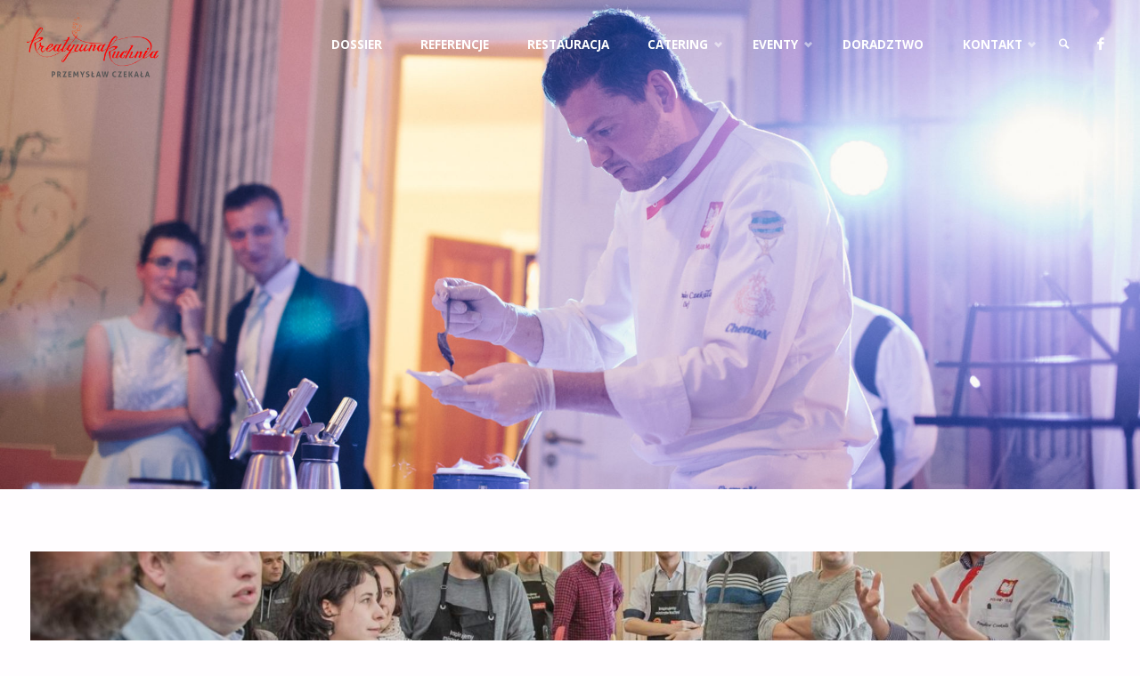

--- FILE ---
content_type: text/html; charset=UTF-8
request_url: https://kreatywnakuchnia.com.pl/
body_size: 18276
content:
<!DOCTYPE html>
<html lang="pl-PL">
<head>
<meta name="viewport" content="width=device-width, user-scalable=yes, initial-scale=1.0">
<meta http-equiv="X-UA-Compatible" content="IE=edge" /><meta charset="UTF-8">
<link rel="profile" href="http://gmpg.org/xfn/11">
<meta name='robots' content='index, follow, max-image-preview:large, max-snippet:-1, max-video-preview:-1' />
	<style>img:is([sizes="auto" i], [sizes^="auto," i]) { contain-intrinsic-size: 3000px 1500px }</style>
	
	<!-- This site is optimized with the Yoast SEO plugin v26.7 - https://yoast.com/wordpress/plugins/seo/ -->
	<title>Kreatywna Kuchnia | Przemysław Czekała</title>
	<meta name="description" content="Przemysław Czekała" />
	<link rel="canonical" href="https://kreatywnakuchnia.com.pl/" />
	<meta property="og:locale" content="pl_PL" />
	<meta property="og:type" content="website" />
	<meta property="og:title" content="Kreatywna Kuchnia" />
	<meta property="og:description" content="Przemysław Czekała" />
	<meta property="og:url" content="https://kreatywnakuchnia.com.pl/" />
	<meta property="og:site_name" content="Kreatywna Kuchnia" />
	<meta name="twitter:card" content="summary_large_image" />
	<script type="application/ld+json" class="yoast-schema-graph">{"@context":"https://schema.org","@graph":[{"@type":"CollectionPage","@id":"https://kreatywnakuchnia.com.pl/","url":"https://kreatywnakuchnia.com.pl/","name":"Kreatywna Kuchnia | Przemysław Czekała","isPartOf":{"@id":"https://kreatywnakuchnia.com.pl/#website"},"about":{"@id":"https://kreatywnakuchnia.com.pl/#organization"},"description":"Przemysław Czekała","breadcrumb":{"@id":"https://kreatywnakuchnia.com.pl/#breadcrumb"},"inLanguage":"pl-PL"},{"@type":"BreadcrumbList","@id":"https://kreatywnakuchnia.com.pl/#breadcrumb","itemListElement":[{"@type":"ListItem","position":1,"name":"Strona główna"}]},{"@type":"WebSite","@id":"https://kreatywnakuchnia.com.pl/#website","url":"https://kreatywnakuchnia.com.pl/","name":"Kreatywna Kuchnia","description":"Przemysław Czekała","publisher":{"@id":"https://kreatywnakuchnia.com.pl/#organization"},"potentialAction":[{"@type":"SearchAction","target":{"@type":"EntryPoint","urlTemplate":"https://kreatywnakuchnia.com.pl/?s={search_term_string}"},"query-input":{"@type":"PropertyValueSpecification","valueRequired":true,"valueName":"search_term_string"}}],"inLanguage":"pl-PL"},{"@type":"Organization","@id":"https://kreatywnakuchnia.com.pl/#organization","name":"Kreatywna Kuchnia","url":"https://kreatywnakuchnia.com.pl/","logo":{"@type":"ImageObject","inLanguage":"pl-PL","@id":"https://kreatywnakuchnia.com.pl/#/schema/logo/image/","url":"http://kreatywnakuchnia.com.pl/wp-content/uploads/2018/01/LOGOTYP-FINAL.png","contentUrl":"http://kreatywnakuchnia.com.pl/wp-content/uploads/2018/01/LOGOTYP-FINAL.png","width":1181,"height":591,"caption":"Kreatywna Kuchnia"},"image":{"@id":"https://kreatywnakuchnia.com.pl/#/schema/logo/image/"}}]}</script>
	<!-- / Yoast SEO plugin. -->


<link rel='dns-prefetch' href='//static.addtoany.com' />
<link rel='dns-prefetch' href='//fonts.googleapis.com' />
<link rel="alternate" type="application/rss+xml" title="Kreatywna Kuchnia &raquo; Kanał z wpisami" href="https://kreatywnakuchnia.com.pl/feed/" />
<link rel="alternate" type="application/rss+xml" title="Kreatywna Kuchnia &raquo; Kanał z komentarzami" href="https://kreatywnakuchnia.com.pl/comments/feed/" />
<link rel="alternate" type="text/calendar" title="Kreatywna Kuchnia &raquo; iCal Feed" href="https://kreatywnakuchnia.com.pl/events/?ical=1" />
<script type="text/javascript">
/* <![CDATA[ */
window._wpemojiSettings = {"baseUrl":"https:\/\/s.w.org\/images\/core\/emoji\/15.0.3\/72x72\/","ext":".png","svgUrl":"https:\/\/s.w.org\/images\/core\/emoji\/15.0.3\/svg\/","svgExt":".svg","source":{"concatemoji":"https:\/\/kreatywnakuchnia.com.pl\/wp-includes\/js\/wp-emoji-release.min.js?ver=6.7.4"}};
/*! This file is auto-generated */
!function(i,n){var o,s,e;function c(e){try{var t={supportTests:e,timestamp:(new Date).valueOf()};sessionStorage.setItem(o,JSON.stringify(t))}catch(e){}}function p(e,t,n){e.clearRect(0,0,e.canvas.width,e.canvas.height),e.fillText(t,0,0);var t=new Uint32Array(e.getImageData(0,0,e.canvas.width,e.canvas.height).data),r=(e.clearRect(0,0,e.canvas.width,e.canvas.height),e.fillText(n,0,0),new Uint32Array(e.getImageData(0,0,e.canvas.width,e.canvas.height).data));return t.every(function(e,t){return e===r[t]})}function u(e,t,n){switch(t){case"flag":return n(e,"\ud83c\udff3\ufe0f\u200d\u26a7\ufe0f","\ud83c\udff3\ufe0f\u200b\u26a7\ufe0f")?!1:!n(e,"\ud83c\uddfa\ud83c\uddf3","\ud83c\uddfa\u200b\ud83c\uddf3")&&!n(e,"\ud83c\udff4\udb40\udc67\udb40\udc62\udb40\udc65\udb40\udc6e\udb40\udc67\udb40\udc7f","\ud83c\udff4\u200b\udb40\udc67\u200b\udb40\udc62\u200b\udb40\udc65\u200b\udb40\udc6e\u200b\udb40\udc67\u200b\udb40\udc7f");case"emoji":return!n(e,"\ud83d\udc26\u200d\u2b1b","\ud83d\udc26\u200b\u2b1b")}return!1}function f(e,t,n){var r="undefined"!=typeof WorkerGlobalScope&&self instanceof WorkerGlobalScope?new OffscreenCanvas(300,150):i.createElement("canvas"),a=r.getContext("2d",{willReadFrequently:!0}),o=(a.textBaseline="top",a.font="600 32px Arial",{});return e.forEach(function(e){o[e]=t(a,e,n)}),o}function t(e){var t=i.createElement("script");t.src=e,t.defer=!0,i.head.appendChild(t)}"undefined"!=typeof Promise&&(o="wpEmojiSettingsSupports",s=["flag","emoji"],n.supports={everything:!0,everythingExceptFlag:!0},e=new Promise(function(e){i.addEventListener("DOMContentLoaded",e,{once:!0})}),new Promise(function(t){var n=function(){try{var e=JSON.parse(sessionStorage.getItem(o));if("object"==typeof e&&"number"==typeof e.timestamp&&(new Date).valueOf()<e.timestamp+604800&&"object"==typeof e.supportTests)return e.supportTests}catch(e){}return null}();if(!n){if("undefined"!=typeof Worker&&"undefined"!=typeof OffscreenCanvas&&"undefined"!=typeof URL&&URL.createObjectURL&&"undefined"!=typeof Blob)try{var e="postMessage("+f.toString()+"("+[JSON.stringify(s),u.toString(),p.toString()].join(",")+"));",r=new Blob([e],{type:"text/javascript"}),a=new Worker(URL.createObjectURL(r),{name:"wpTestEmojiSupports"});return void(a.onmessage=function(e){c(n=e.data),a.terminate(),t(n)})}catch(e){}c(n=f(s,u,p))}t(n)}).then(function(e){for(var t in e)n.supports[t]=e[t],n.supports.everything=n.supports.everything&&n.supports[t],"flag"!==t&&(n.supports.everythingExceptFlag=n.supports.everythingExceptFlag&&n.supports[t]);n.supports.everythingExceptFlag=n.supports.everythingExceptFlag&&!n.supports.flag,n.DOMReady=!1,n.readyCallback=function(){n.DOMReady=!0}}).then(function(){return e}).then(function(){var e;n.supports.everything||(n.readyCallback(),(e=n.source||{}).concatemoji?t(e.concatemoji):e.wpemoji&&e.twemoji&&(t(e.twemoji),t(e.wpemoji)))}))}((window,document),window._wpemojiSettings);
/* ]]> */
</script>
<style id='wp-emoji-styles-inline-css' type='text/css'>

	img.wp-smiley, img.emoji {
		display: inline !important;
		border: none !important;
		box-shadow: none !important;
		height: 1em !important;
		width: 1em !important;
		margin: 0 0.07em !important;
		vertical-align: -0.1em !important;
		background: none !important;
		padding: 0 !important;
	}
</style>
<link rel='stylesheet' id='wp-block-library-css' href='https://kreatywnakuchnia.com.pl/wp-includes/css/dist/block-library/style.min.css?ver=6.7.4' type='text/css' media='all' />
<style id='classic-theme-styles-inline-css' type='text/css'>
/*! This file is auto-generated */
.wp-block-button__link{color:#fff;background-color:#32373c;border-radius:9999px;box-shadow:none;text-decoration:none;padding:calc(.667em + 2px) calc(1.333em + 2px);font-size:1.125em}.wp-block-file__button{background:#32373c;color:#fff;text-decoration:none}
</style>
<style id='global-styles-inline-css' type='text/css'>
:root{--wp--preset--aspect-ratio--square: 1;--wp--preset--aspect-ratio--4-3: 4/3;--wp--preset--aspect-ratio--3-4: 3/4;--wp--preset--aspect-ratio--3-2: 3/2;--wp--preset--aspect-ratio--2-3: 2/3;--wp--preset--aspect-ratio--16-9: 16/9;--wp--preset--aspect-ratio--9-16: 9/16;--wp--preset--color--black: #000000;--wp--preset--color--cyan-bluish-gray: #abb8c3;--wp--preset--color--white: #ffffff;--wp--preset--color--pale-pink: #f78da7;--wp--preset--color--vivid-red: #cf2e2e;--wp--preset--color--luminous-vivid-orange: #ff6900;--wp--preset--color--luminous-vivid-amber: #fcb900;--wp--preset--color--light-green-cyan: #7bdcb5;--wp--preset--color--vivid-green-cyan: #00d084;--wp--preset--color--pale-cyan-blue: #8ed1fc;--wp--preset--color--vivid-cyan-blue: #0693e3;--wp--preset--color--vivid-purple: #9b51e0;--wp--preset--color--accent-1: #dd5454;--wp--preset--color--accent-2: #565656;--wp--preset--color--headings: #444;--wp--preset--color--sitetext: #4c4c4c;--wp--preset--color--sitebg: #FFFDFF;--wp--preset--gradient--vivid-cyan-blue-to-vivid-purple: linear-gradient(135deg,rgba(6,147,227,1) 0%,rgb(155,81,224) 100%);--wp--preset--gradient--light-green-cyan-to-vivid-green-cyan: linear-gradient(135deg,rgb(122,220,180) 0%,rgb(0,208,130) 100%);--wp--preset--gradient--luminous-vivid-amber-to-luminous-vivid-orange: linear-gradient(135deg,rgba(252,185,0,1) 0%,rgba(255,105,0,1) 100%);--wp--preset--gradient--luminous-vivid-orange-to-vivid-red: linear-gradient(135deg,rgba(255,105,0,1) 0%,rgb(207,46,46) 100%);--wp--preset--gradient--very-light-gray-to-cyan-bluish-gray: linear-gradient(135deg,rgb(238,238,238) 0%,rgb(169,184,195) 100%);--wp--preset--gradient--cool-to-warm-spectrum: linear-gradient(135deg,rgb(74,234,220) 0%,rgb(151,120,209) 20%,rgb(207,42,186) 40%,rgb(238,44,130) 60%,rgb(251,105,98) 80%,rgb(254,248,76) 100%);--wp--preset--gradient--blush-light-purple: linear-gradient(135deg,rgb(255,206,236) 0%,rgb(152,150,240) 100%);--wp--preset--gradient--blush-bordeaux: linear-gradient(135deg,rgb(254,205,165) 0%,rgb(254,45,45) 50%,rgb(107,0,62) 100%);--wp--preset--gradient--luminous-dusk: linear-gradient(135deg,rgb(255,203,112) 0%,rgb(199,81,192) 50%,rgb(65,88,208) 100%);--wp--preset--gradient--pale-ocean: linear-gradient(135deg,rgb(255,245,203) 0%,rgb(182,227,212) 50%,rgb(51,167,181) 100%);--wp--preset--gradient--electric-grass: linear-gradient(135deg,rgb(202,248,128) 0%,rgb(113,206,126) 100%);--wp--preset--gradient--midnight: linear-gradient(135deg,rgb(2,3,129) 0%,rgb(40,116,252) 100%);--wp--preset--font-size--small: 9px;--wp--preset--font-size--medium: 20px;--wp--preset--font-size--large: 24px;--wp--preset--font-size--x-large: 42px;--wp--preset--font-size--normal: 15px;--wp--preset--font-size--larger: 38px;--wp--preset--spacing--20: 0.44rem;--wp--preset--spacing--30: 0.67rem;--wp--preset--spacing--40: 1rem;--wp--preset--spacing--50: 1.5rem;--wp--preset--spacing--60: 2.25rem;--wp--preset--spacing--70: 3.38rem;--wp--preset--spacing--80: 5.06rem;--wp--preset--shadow--natural: 6px 6px 9px rgba(0, 0, 0, 0.2);--wp--preset--shadow--deep: 12px 12px 50px rgba(0, 0, 0, 0.4);--wp--preset--shadow--sharp: 6px 6px 0px rgba(0, 0, 0, 0.2);--wp--preset--shadow--outlined: 6px 6px 0px -3px rgba(255, 255, 255, 1), 6px 6px rgba(0, 0, 0, 1);--wp--preset--shadow--crisp: 6px 6px 0px rgba(0, 0, 0, 1);}:where(.is-layout-flex){gap: 0.5em;}:where(.is-layout-grid){gap: 0.5em;}body .is-layout-flex{display: flex;}.is-layout-flex{flex-wrap: wrap;align-items: center;}.is-layout-flex > :is(*, div){margin: 0;}body .is-layout-grid{display: grid;}.is-layout-grid > :is(*, div){margin: 0;}:where(.wp-block-columns.is-layout-flex){gap: 2em;}:where(.wp-block-columns.is-layout-grid){gap: 2em;}:where(.wp-block-post-template.is-layout-flex){gap: 1.25em;}:where(.wp-block-post-template.is-layout-grid){gap: 1.25em;}.has-black-color{color: var(--wp--preset--color--black) !important;}.has-cyan-bluish-gray-color{color: var(--wp--preset--color--cyan-bluish-gray) !important;}.has-white-color{color: var(--wp--preset--color--white) !important;}.has-pale-pink-color{color: var(--wp--preset--color--pale-pink) !important;}.has-vivid-red-color{color: var(--wp--preset--color--vivid-red) !important;}.has-luminous-vivid-orange-color{color: var(--wp--preset--color--luminous-vivid-orange) !important;}.has-luminous-vivid-amber-color{color: var(--wp--preset--color--luminous-vivid-amber) !important;}.has-light-green-cyan-color{color: var(--wp--preset--color--light-green-cyan) !important;}.has-vivid-green-cyan-color{color: var(--wp--preset--color--vivid-green-cyan) !important;}.has-pale-cyan-blue-color{color: var(--wp--preset--color--pale-cyan-blue) !important;}.has-vivid-cyan-blue-color{color: var(--wp--preset--color--vivid-cyan-blue) !important;}.has-vivid-purple-color{color: var(--wp--preset--color--vivid-purple) !important;}.has-black-background-color{background-color: var(--wp--preset--color--black) !important;}.has-cyan-bluish-gray-background-color{background-color: var(--wp--preset--color--cyan-bluish-gray) !important;}.has-white-background-color{background-color: var(--wp--preset--color--white) !important;}.has-pale-pink-background-color{background-color: var(--wp--preset--color--pale-pink) !important;}.has-vivid-red-background-color{background-color: var(--wp--preset--color--vivid-red) !important;}.has-luminous-vivid-orange-background-color{background-color: var(--wp--preset--color--luminous-vivid-orange) !important;}.has-luminous-vivid-amber-background-color{background-color: var(--wp--preset--color--luminous-vivid-amber) !important;}.has-light-green-cyan-background-color{background-color: var(--wp--preset--color--light-green-cyan) !important;}.has-vivid-green-cyan-background-color{background-color: var(--wp--preset--color--vivid-green-cyan) !important;}.has-pale-cyan-blue-background-color{background-color: var(--wp--preset--color--pale-cyan-blue) !important;}.has-vivid-cyan-blue-background-color{background-color: var(--wp--preset--color--vivid-cyan-blue) !important;}.has-vivid-purple-background-color{background-color: var(--wp--preset--color--vivid-purple) !important;}.has-black-border-color{border-color: var(--wp--preset--color--black) !important;}.has-cyan-bluish-gray-border-color{border-color: var(--wp--preset--color--cyan-bluish-gray) !important;}.has-white-border-color{border-color: var(--wp--preset--color--white) !important;}.has-pale-pink-border-color{border-color: var(--wp--preset--color--pale-pink) !important;}.has-vivid-red-border-color{border-color: var(--wp--preset--color--vivid-red) !important;}.has-luminous-vivid-orange-border-color{border-color: var(--wp--preset--color--luminous-vivid-orange) !important;}.has-luminous-vivid-amber-border-color{border-color: var(--wp--preset--color--luminous-vivid-amber) !important;}.has-light-green-cyan-border-color{border-color: var(--wp--preset--color--light-green-cyan) !important;}.has-vivid-green-cyan-border-color{border-color: var(--wp--preset--color--vivid-green-cyan) !important;}.has-pale-cyan-blue-border-color{border-color: var(--wp--preset--color--pale-cyan-blue) !important;}.has-vivid-cyan-blue-border-color{border-color: var(--wp--preset--color--vivid-cyan-blue) !important;}.has-vivid-purple-border-color{border-color: var(--wp--preset--color--vivid-purple) !important;}.has-vivid-cyan-blue-to-vivid-purple-gradient-background{background: var(--wp--preset--gradient--vivid-cyan-blue-to-vivid-purple) !important;}.has-light-green-cyan-to-vivid-green-cyan-gradient-background{background: var(--wp--preset--gradient--light-green-cyan-to-vivid-green-cyan) !important;}.has-luminous-vivid-amber-to-luminous-vivid-orange-gradient-background{background: var(--wp--preset--gradient--luminous-vivid-amber-to-luminous-vivid-orange) !important;}.has-luminous-vivid-orange-to-vivid-red-gradient-background{background: var(--wp--preset--gradient--luminous-vivid-orange-to-vivid-red) !important;}.has-very-light-gray-to-cyan-bluish-gray-gradient-background{background: var(--wp--preset--gradient--very-light-gray-to-cyan-bluish-gray) !important;}.has-cool-to-warm-spectrum-gradient-background{background: var(--wp--preset--gradient--cool-to-warm-spectrum) !important;}.has-blush-light-purple-gradient-background{background: var(--wp--preset--gradient--blush-light-purple) !important;}.has-blush-bordeaux-gradient-background{background: var(--wp--preset--gradient--blush-bordeaux) !important;}.has-luminous-dusk-gradient-background{background: var(--wp--preset--gradient--luminous-dusk) !important;}.has-pale-ocean-gradient-background{background: var(--wp--preset--gradient--pale-ocean) !important;}.has-electric-grass-gradient-background{background: var(--wp--preset--gradient--electric-grass) !important;}.has-midnight-gradient-background{background: var(--wp--preset--gradient--midnight) !important;}.has-small-font-size{font-size: var(--wp--preset--font-size--small) !important;}.has-medium-font-size{font-size: var(--wp--preset--font-size--medium) !important;}.has-large-font-size{font-size: var(--wp--preset--font-size--large) !important;}.has-x-large-font-size{font-size: var(--wp--preset--font-size--x-large) !important;}
:where(.wp-block-post-template.is-layout-flex){gap: 1.25em;}:where(.wp-block-post-template.is-layout-grid){gap: 1.25em;}
:where(.wp-block-columns.is-layout-flex){gap: 2em;}:where(.wp-block-columns.is-layout-grid){gap: 2em;}
:root :where(.wp-block-pullquote){font-size: 1.5em;line-height: 1.6;}
</style>
<link rel='stylesheet' id='contact-form-7-css' href='https://kreatywnakuchnia.com.pl/wp-content/plugins/contact-form-7/includes/css/styles.css?ver=6.1.4' type='text/css' media='all' />
<link rel='stylesheet' id='responsive-lightbox-swipebox-css' href='https://kreatywnakuchnia.com.pl/wp-content/plugins/responsive-lightbox/assets/swipebox/swipebox.min.css?ver=1.5.2' type='text/css' media='all' />
<link rel='stylesheet' id='default-icon-styles-css' href='https://kreatywnakuchnia.com.pl/wp-content/plugins/svg-vector-icon-plugin/public/../admin/css/wordpress-svg-icon-plugin-style.min.css?ver=6.7.4' type='text/css' media='all' />
<link rel='stylesheet' id='septera-themefonts-css' href='https://kreatywnakuchnia.com.pl/wp-content/themes/septera/resources/fonts/fontfaces.css?ver=1.5.1.1' type='text/css' media='all' />
<link rel='stylesheet' id='septera-googlefonts-css' href='//fonts.googleapis.com/css?family=Open+Sans%3A%7COpen+Sans%3A100%2C200%2C300%2C400%2C500%2C600%2C700%2C800%2C900%7COpen+Sans%3A700%7COpen+Sans%3A400&#038;ver=1.5.1.1' type='text/css' media='all' />
<link rel='stylesheet' id='septera-main-css' href='https://kreatywnakuchnia.com.pl/wp-content/themes/septera/style.css?ver=1.5.1.1' type='text/css' media='all' />
<style id='septera-main-inline-css' type='text/css'>
 body:not(.septera-landing-page) #container, #site-header-main-inside, #colophon-inside, #footer-inside, #breadcrumbs-container-inside { margin: 0 auto; max-width: 1320px; } #site-header-main { left: 0; right: 0; } #primary { width: 300px; } #secondary { width: 340px; } #container.one-column .main { width: 100%; } #container.two-columns-right #secondary { float: right; } #container.two-columns-right .main, .two-columns-right #breadcrumbs { width: calc( 100% - 340px ); float: left; } #container.two-columns-left #primary { float: left; } #container.two-columns-left .main, .two-columns-left #breadcrumbs { width: calc( 100% - 300px ); float: right; } #container.three-columns-right #primary, #container.three-columns-left #primary, #container.three-columns-sided #primary { float: left; } #container.three-columns-right #secondary, #container.three-columns-left #secondary, #container.three-columns-sided #secondary { float: left; } #container.three-columns-right #primary, #container.three-columns-left #secondary { margin-left: 0%; margin-right: 0%; } #container.three-columns-right .main, .three-columns-right #breadcrumbs { width: calc( 100% - 640px ); float: left; } #container.three-columns-left .main, .three-columns-left #breadcrumbs { width: calc( 100% - 640px ); float: right; } #container.three-columns-sided #secondary { float: right; } #container.three-columns-sided .main, .three-columns-sided #breadcrumbs { width: calc( 100% - 640px ); float: right; } .three-columns-sided #breadcrumbs { margin: 0 calc( 0% + 340px ) 0 -1920px; } #site-text { clip: rect(1px, 1px, 1px, 1px); height: 1px; overflow: hidden; position: absolute !important; width: 1px; word-wrap: normal !important; } html { font-family: Open Sans; font-size: 15px; font-weight: 400; line-height: 1.8; } #site-title { font-family: Open Sans; font-size: 120%; font-weight: 700; } #access ul li a { font-family: Open Sans; font-size: 90%; font-weight: 700; } .widget-title { font-family: Open Sans; font-size: 100%; font-weight: 700; } .widget-container { font-family: Open Sans; font-size: 100%; font-weight: 400; } .entry-title, #reply-title { font-family: Open Sans; font-size: 220%; font-weight: 400; } .entry-title.singular-title { font-size: 220%; } .content-masonry .entry-title { font-size: 136.4%; } h1 { font-size: 2.3em; } h2 { font-size: 2em; } h3 { font-size: 1.7em; } h4 { font-size: 1.4em; } h5 { font-size: 1.1em; } h6 { font-size: 0.8em; } h1, h2, h3, h4, h5, h6 { font-family: Open Sans; font-weight: 700; } body { color: #4c4c4c; background-color: #FFFDFF; } @media (min-width: 1152px) { .septera-over-menu #site-title a, .septera-over-menu #access > div > ul > li, .septera-over-menu #access > div > ul > li > a, .septera-over-menu #sheader.socials a::before { color: #FFF; } .septera-landing-page.septera-over-menu #site-title a, .septera-landing-page.septera-over-menu #access > div > ul > li, .septera-landing-page.septera-over-menu #access > div > ul > li > a, .septera-landing-page.septera-over-menu #sheader.socials a::before { color: #FFF; } } .lp-staticslider .staticslider-caption-title, .seriousslider.seriousslider-theme .seriousslider-caption-title, .lp-staticslider .staticslider-caption-text, .seriousslider.seriousslider-theme .seriousslider-caption-text, .lp-staticslider .staticslider-caption-text a { color: #FFF; } #site-header-main, #access ul ul, .menu-search-animated .searchform input[type="search"], #access::after, .septera-over-menu .header-fixed#site-header-main, .septera-over-menu .header-fixed#site-header-main #access:after { background-color: #FFF; } .septera-over-menu .header-fixed#site-header-main #site-title a { color: #dd5454; } #access > div > ul > li, #access > div > ul > li > a, .septera-over-menu .header-fixed#site-header-main #access > div > ul > li:not([class*='current']), .septera-over-menu .header-fixed#site-header-main #access > div > ul > li:not([class*='current']) > a, .septera-over-menu .header-fixed#site-header-main #sheader.socials a::before, #sheader.socials a::before, #mobile-menu { color: #AAA; } #access ul.sub-menu li a, #access ul.children li a { color: #888; } #access ul.sub-menu li a, #access ul.children li a { background-color: #FFF; } #access > div > ul > li a:hover, #access > div > ul > li:hover, .septera-over-menu .header-fixed#site-header-main #access > div > ul > li > a:hover, .septera-over-menu .header-fixed#site-header-main #access > div > ul > li:hover, .septera-over-menu .header-fixed#site-header-main #sheader.socials a:hover::before, #sheader.socials a:hover::before { color: #dd5454; } #access > div > ul > li.current_page_item > a, #access > div > ul > li.current-menu-item > a, #access > div > ul > li.current_page_ancestor > a, #access > div > ul > li.current-menu-ancestor > a, #access .sub-menu, #access .children, .septera-over-menu .header-fixed#site-header-main #access > div > ul > li > a { color: #565656; } #access ul.children > li.current_page_item > a, #access ul.sub-menu > li.current-menu-item > a, #access ul.children > li.current_page_ancestor > a, #access ul.sub-menu > li.current-menu-ancestor > a { color: #565656; } .searchform .searchsubmit { color: #4c4c4c; } .searchform:hover input[type="search"], .searchform input[type="search"]:focus { border-color: #dd5454; } body:not(.septera-landing-page) .main, #lp-posts, #lp-page, .searchform { background-color: #FFFDFF; } .pagination span, .pagination a { background-color: #f3f1f3; } #breadcrumbs-container { border-bottom-color: #eeecee; background-color: #fffdff; } #primary { background-color: #EEEFF0; } #secondary { background-color: #F7F8F9; } #colophon, #footer { background-color: #2e3038; color: #AAA; } .entry-title a:active, .entry-title a:hover { color: #dd5454; } span.entry-format { color: #dd5454; } .format-aside { border-top-color: #FFFDFF; } article.hentry .post-thumbnail-container { background-color: rgba(76,76,76,0.15); } article.hentry .post-thumbnail-container a::after { background-color: #dd5454; } .entry-content blockquote::before, .entry-content blockquote::after { color: rgba(76,76,76,0.2); } .entry-content h1, .entry-content h2, .entry-content h3, .entry-content h4, .lp-text-content h1, .lp-text-content h2, .lp-text-content h3, .lp-text-content h4, .entry-title { color: #444; } a { color: #dd5454; } a:hover, .entry-meta span a:hover, .comments-link a:hover { color: #565656; } .entry-meta span.comments-link { top: <br /> <b>Warning</b>: A non-numeric value encountered in <b>/home/virtualki/164576/wp-content/themes/septera/includes/custom-styles.php</b> on line <b>297</b><br /> 0.68em;} .continue-reading-link { color: #dd5454; background-color: #f5f3f5} .continue-reading-link:hover { color: #565656; } .socials a:before { color: #dd5454; } .socials a:hover:before { color: #565656; } .septera-normalizedtags #content .tagcloud a { color: #FFFDFF; background-color: #dd5454; } .septera-normalizedtags #content .tagcloud a:hover { background-color: #565656; } #toTop { background-color: rgba(230,228,230,0.8); color: #dd5454; } #toTop:hover { background-color: #dd5454; color: #FFFDFF; } .entry-meta .icon-metas:before { color: #070707; } .septera-caption-one .main .wp-caption .wp-caption-text { border-bottom-color: #eeecee; } .septera-caption-two .main .wp-caption .wp-caption-text { background-color: #f5f3f5; } .septera-image-one .entry-content img[class*="align"], .septera-image-one .entry-summary img[class*="align"], .septera-image-two .entry-content img[class*='align'], .septera-image-two .entry-summary img[class*='align'] { border-color: #eeecee; } .septera-image-five .entry-content img[class*='align'], .septera-image-five .entry-summary img[class*='align'] { border-color: #dd5454; } /* diffs */ span.edit-link a.post-edit-link, span.edit-link a.post-edit-link:hover, span.edit-link .icon-edit:before { color: #919191; } .searchform { border-color: #ebe9eb; } .entry-meta span, .entry-meta a, .entry-utility span, .entry-utility a, .entry-meta time, #breadcrumbs-nav, .footermenu ul li span.sep { color: #070707; } .entry-meta span.entry-sticky { background-color: #070707; color: #FFFDFF; } #footer-separator { background: #3d3f47; } #commentform { max-width:650px;} code, #nav-below .nav-previous a:before, #nav-below .nav-next a:before { background-color: #eeecee; } pre, .page-link > span, .comment-author, .commentlist .comment-body, .commentlist .pingback { border-color: #eeecee; } .page-header.pad-container, #author-info { background-color: #f5f3f5; } .comment-meta a { color: #000000; } .commentlist .reply a { color: #000000; } select, input[type], textarea { color: #4c4c4c; border-color: #f0eef0; } input[type]:hover, textarea:hover, select:hover, input[type]:focus, textarea:focus, select:focus { background: #f0eef0; } button, input[type="button"], input[type="submit"], input[type="reset"] { background-color: #dd5454; color: #FFFDFF; } button:hover, input[type="button"]:hover, input[type="submit"]:hover, input[type="reset"]:hover { background-color: #565656; } hr { background-color: #f0eef0; } /* gutenberg */ .wp-block-image.alignwide { margin-left: calc( ( 0% + 2.5em ) * -1 ); margin-right: calc( ( 0% + 2.5em ) * -1 ); } .wp-block-image.alignwide img { width: calc( 100% + 5em ); max-width: calc( 100% + 5em ); } .has-accent-1-color, .has-accent-1-color:hover { color: #dd5454; } .has-accent-2-color, .has-accent-2-color:hover { color: #565656; } .has-headings-color, .has-headings-color:hover { color: #444; } .has-sitetext-color, .has-sitetext-color:hover { color: #4c4c4c; } .has-sitebg-color, .has-sitebg-color:hover { color: #FFFDFF; } .has-accent-1-background-color { background-color: #dd5454; } .has-accent-2-background-color { background-color: #565656; } .has-headings-background-color { background-color: #444; } .has-sitetext-background-color { background-color: #4c4c4c; } .has-sitebg-background-color { background-color: #FFFDFF; } .has-small-font-size { font-size: 9px; } .has-regular-font-size { font-size: 15px; } .has-large-font-size { font-size: 24px; } .has-larger-font-size { font-size: 38px; } .has-huge-font-size { font-size: 38px; } /* woocommerce */ .woocommerce-page #respond input#submit.alt, .woocommerce a.button.alt, .woocommerce-page button.button.alt, .woocommerce input.button.alt, .woocommerce #respond input#submit, .woocommerce a.button, .woocommerce button.button, .woocommerce input.button { background-color: #dd5454; color: #FFFDFF; line-height: 1.8; } .woocommerce #respond input#submit:hover, .woocommerce a.button:hover, .woocommerce button.button:hover, .woocommerce input.button:hover { background-color: #ff7676; color: #FFFDFF;} .woocommerce-page #respond input#submit.alt, .woocommerce a.button.alt, .woocommerce-page button.button.alt, .woocommerce input.button.alt { background-color: #565656; color: #FFFDFF; line-height: 1.8; } .woocommerce-page #respond input#submit.alt:hover, .woocommerce a.button.alt:hover, .woocommerce-page button.button.alt:hover, .woocommerce input.button.alt:hover { background-color: #343434; color: #FFFDFF;} .woocommerce div.product .woocommerce-tabs ul.tabs li.active { border-bottom-color: #FFFDFF; } .woocommerce #respond input#submit.alt.disabled, .woocommerce #respond input#submit.alt.disabled:hover, .woocommerce #respond input#submit.alt:disabled, .woocommerce #respond input#submit.alt:disabled:hover, .woocommerce #respond input#submit.alt[disabled]:disabled, .woocommerce #respond input#submit.alt[disabled]:disabled:hover, .woocommerce a.button.alt.disabled, .woocommerce a.button.alt.disabled:hover, .woocommerce a.button.alt:disabled, .woocommerce a.button.alt:disabled:hover, .woocommerce a.button.alt[disabled]:disabled, .woocommerce a.button.alt[disabled]:disabled:hover, .woocommerce button.button.alt.disabled, .woocommerce button.button.alt.disabled:hover, .woocommerce button.button.alt:disabled, .woocommerce button.button.alt:disabled:hover, .woocommerce button.button.alt[disabled]:disabled, .woocommerce button.button.alt[disabled]:disabled:hover, .woocommerce input.button.alt.disabled, .woocommerce input.button.alt.disabled:hover, .woocommerce input.button.alt:disabled, .woocommerce input.button.alt:disabled:hover, .woocommerce input.button.alt[disabled]:disabled, .woocommerce input.button.alt[disabled]:disabled:hover { background-color: #565656; } .woocommerce ul.products li.product .price, .woocommerce div.product p.price, .woocommerce div.product span.price { color: #1a1a1a } #add_payment_method #payment, .woocommerce-cart #payment, .woocommerce-checkout #payment { background: #f5f3f5; } .woocommerce .main .page-title { /*font-size: -0.274em;*/ } /* mobile menu */ nav#mobile-menu { background-color: #FFF; } #mobile-menu .mobile-arrow { color: #4c4c4c; } .main .entry-content, .main .entry-summary { text-align: inherit; } .main p, .main ul, .main ol, .main dd, .main pre, .main hr { margin-bottom: 1em; } .main p { text-indent: 0em; } .main a.post-featured-image { background-position: center center; } #header-widget-area { width: 33%; right: 10px; } .septera-stripped-table .main thead th, .septera-bordered-table .main thead th, .septera-stripped-table .main td, .septera-stripped-table .main th, .septera-bordered-table .main th, .septera-bordered-table .main td { border-color: #e9e7e9; } .septera-clean-table .main th, .septera-stripped-table .main tr:nth-child(even) td, .septera-stripped-table .main tr:nth-child(even) th { background-color: #f6f4f6; } .septera-cropped-featured .main .post-thumbnail-container { height: 300px; } .septera-responsive-featured .main .post-thumbnail-container { max-height: 300px; height: auto; } article.hentry .article-inner, #content-masonry article.hentry .article-inner { padding: 0%; } #site-header-main { height:100px; } #access .menu-search-animated .searchform { top: 102px; } .menu-search-animated, #sheader, .identity, #nav-toggle { height:100px; line-height:100px; } #access div > ul > li > a { line-height:100px; } #branding { height:100px; } #header-widget-area { top:110px; } .septera-responsive-headerimage #masthead #header-image-main-inside { max-height: 550px; } .septera-cropped-headerimage #masthead div.header-image { height: 550px; } #site-description { display: block; } #masthead #site-header-main { position: fixed; } .lp-staticslider .staticslider-caption-text a { border-color: #FFF; } .lp-staticslider .staticslider-caption, .seriousslider.seriousslider-theme .seriousslider-caption, .septera-landing-page .lp-blocks-inside, .septera-landing-page .lp-boxes-inside, .septera-landing-page .lp-text-inside, .septera-landing-page .lp-posts-inside, .septera-landing-page .lp-page-inside, .septera-landing-page .lp-section-header, .septera-landing-page .content-widget { max-width: 1320px; } .septera-landing-page .content-widget { margin: 0 auto; } .seriousslider-theme .seriousslider-caption-buttons a:nth-child(2n+1), a.staticslider-button:nth-child(2n+1) { color: #4c4c4c; border-color: #FFFDFF; background-color: #FFFDFF; } .seriousslider-theme .seriousslider-caption-buttons a:nth-child(2n+1):hover, a.staticslider-button:nth-child(2n+1):hover { color: #FFFDFF; } .seriousslider-theme .seriousslider-caption-buttons a:nth-child(2n), a.staticslider-button:nth-child(2n) { border-color: #FFFDFF; color: #FFFDFF; } .seriousslider-theme .seriousslider-caption-buttons a:nth-child(2n):hover, .staticslider-button:nth-child(2n):hover { color: #4c4c4c; background-color: #FFFDFF; } .lp-staticslider::before, .lp-dynamic-slider .item > a::before, #header-image-main::before { background-color: #000000; } @-webkit-keyframes animation-slider-overlay { to { opacity: 0; } } @keyframes animation-slider-overlay { to { opacity: 0; } } .lp-dynamic-slider .item > a::before { opacity: 0; } @-webkit-keyframes animation-slider-image { to { filter: grayscale(0); } } @keyframes animation-slider-image { to { filter: grayscale(0); } } .lp-blocks { background-color: #FFFFFF; } .lp-boxes { background-color: #FFFFFF; } .lp-text { background-color: #F8F8F8; } .staticslider-caption-container, .lp-dynamic-slider { background-color: #FFFFFF; } .lp-block > i::before { color: #dd5454; } .lp-block:hover i::before { color: #565656; } .lp-block i::after { background-color: #dd5454; } .lp-blocks .lp-block:hover .lp-block-title { color: #dd5454; } .lp-blocks .lp-block:hover i::after { background-color: #565656; } .lp-block-text, .lp-boxes-static .lp-box-text, .lp-section-desc { color: #242424; } .lp-boxes .lp-box .lp-box-image { height: 300px; } .lp-boxes.lp-boxes-animated .lp-box:hover .lp-box-text { max-height: 200px; } .lp-boxes .lp-box .lp-box-image { height: 400px; } .lp-boxes.lp-boxes-animated .lp-box:hover .lp-box-text { max-height: 300px; } .lp-boxes-animated .lp-box-readmore:hover { color: #dd5454; opacity: .7; } .lp-boxes-static .lp-box-overlay { background-color: rgba(221,84,84, 0.9); } #cryout_ajax_more_trigger { background-color: #dd5454; color: #FFFDFF;} .lpbox-rnd1 { background-color: #c8c6c8; } .lpbox-rnd2 { background-color: #c3c1c3; } .lpbox-rnd3 { background-color: #bebcbe; } .lpbox-rnd4 { background-color: #b9b7b9; } .lpbox-rnd5 { background-color: #b4b2b4; } .lpbox-rnd6 { background-color: #afadaf; } .lpbox-rnd7 { background-color: #aaa8aa; } .lpbox-rnd8 { background-color: #a5a3a5; } 
</style>
<link rel='stylesheet' id='cryout-serious-slider-style-css' href='https://kreatywnakuchnia.com.pl/wp-content/plugins/cryout-serious-slider/resources/style.css?ver=1.2.7' type='text/css' media='all' />
<link rel='stylesheet' id='addtoany-css' href='https://kreatywnakuchnia.com.pl/wp-content/plugins/add-to-any/addtoany.min.css?ver=1.16' type='text/css' media='all' />
<script type="text/javascript" id="addtoany-core-js-before">
/* <![CDATA[ */
window.a2a_config=window.a2a_config||{};a2a_config.callbacks=[];a2a_config.overlays=[];a2a_config.templates={};a2a_localize = {
	Share: "Share",
	Save: "Save",
	Subscribe: "Subscribe",
	Email: "Email",
	Bookmark: "Bookmark",
	ShowAll: "Show all",
	ShowLess: "Show less",
	FindServices: "Find service(s)",
	FindAnyServiceToAddTo: "Instantly find any service to add to",
	PoweredBy: "Oparte na",
	ShareViaEmail: "Share via email",
	SubscribeViaEmail: "Subscribe via email",
	BookmarkInYourBrowser: "Bookmark in your browser",
	BookmarkInstructions: "Press Ctrl+D or \u2318+D to bookmark this page",
	AddToYourFavorites: "Add to your favorites",
	SendFromWebOrProgram: "Send from any email address or email program",
	EmailProgram: "Email program",
	More: "More&#8230;",
	ThanksForSharing: "Thanks for sharing!",
	ThanksForFollowing: "Thanks for following!"
};
/* ]]> */
</script>
<script type="text/javascript" defer src="https://static.addtoany.com/menu/page.js" id="addtoany-core-js"></script>
<script type="text/javascript" src="https://kreatywnakuchnia.com.pl/wp-includes/js/jquery/jquery.min.js?ver=3.7.1" id="jquery-core-js"></script>
<script type="text/javascript" src="https://kreatywnakuchnia.com.pl/wp-includes/js/jquery/jquery-migrate.min.js?ver=3.4.1" id="jquery-migrate-js"></script>
<script type="text/javascript" defer src="https://kreatywnakuchnia.com.pl/wp-content/plugins/add-to-any/addtoany.min.js?ver=1.1" id="addtoany-jquery-js"></script>
<script type="text/javascript" src="https://kreatywnakuchnia.com.pl/wp-content/plugins/responsive-lightbox/assets/dompurify/purify.min.js?ver=3.3.1" id="dompurify-js"></script>
<script type="text/javascript" id="responsive-lightbox-sanitizer-js-before">
/* <![CDATA[ */
window.RLG = window.RLG || {}; window.RLG.sanitizeAllowedHosts = ["youtube.com","www.youtube.com","youtu.be","vimeo.com","player.vimeo.com"];
/* ]]> */
</script>
<script type="text/javascript" src="https://kreatywnakuchnia.com.pl/wp-content/plugins/responsive-lightbox/js/sanitizer.js?ver=2.6.1" id="responsive-lightbox-sanitizer-js"></script>
<script type="text/javascript" src="https://kreatywnakuchnia.com.pl/wp-content/plugins/responsive-lightbox/assets/swipebox/jquery.swipebox.min.js?ver=1.5.2" id="responsive-lightbox-swipebox-js"></script>
<script src='https://kreatywnakuchnia.com.pl/wp-content/plugins/the-events-calendar/common/src/resources/js/underscore-before.js'></script>
<script type="text/javascript" src="https://kreatywnakuchnia.com.pl/wp-includes/js/underscore.min.js?ver=1.13.7" id="underscore-js"></script>
<script src='https://kreatywnakuchnia.com.pl/wp-content/plugins/the-events-calendar/common/src/resources/js/underscore-after.js'></script>
<script type="text/javascript" src="https://kreatywnakuchnia.com.pl/wp-content/plugins/responsive-lightbox/assets/infinitescroll/infinite-scroll.pkgd.min.js?ver=4.0.1" id="responsive-lightbox-infinite-scroll-js"></script>
<script type="text/javascript" id="responsive-lightbox-js-before">
/* <![CDATA[ */
var rlArgs = {"script":"swipebox","selector":"lightbox","customEvents":"","activeGalleries":true,"animation":true,"hideCloseButtonOnMobile":false,"removeBarsOnMobile":false,"hideBars":true,"hideBarsDelay":5000,"videoMaxWidth":1080,"useSVG":true,"loopAtEnd":false,"woocommerce_gallery":false,"ajaxurl":"https:\/\/kreatywnakuchnia.com.pl\/wp-admin\/admin-ajax.php","nonce":"b05a6cd6db","preview":false,"postId":82,"scriptExtension":false};
/* ]]> */
</script>
<script type="text/javascript" src="https://kreatywnakuchnia.com.pl/wp-content/plugins/responsive-lightbox/js/front.js?ver=2.6.1" id="responsive-lightbox-js"></script>
<!--[if lt IE 9]>
<script type="text/javascript" src="https://kreatywnakuchnia.com.pl/wp-content/themes/septera/resources/js/html5shiv.min.js?ver=1.5.1.1" id="septera-html5shiv-js"></script>
<![endif]-->
<script type="text/javascript" src="https://kreatywnakuchnia.com.pl/wp-content/plugins/cryout-serious-slider/resources/jquery.mobile.custom.min.js?ver=1.2.7" id="cryout-serious-slider-jquerymobile-js"></script>
<script type="text/javascript" src="https://kreatywnakuchnia.com.pl/wp-content/plugins/cryout-serious-slider/resources/slider.js?ver=1.2.7" id="cryout-serious-slider-script-js"></script>
<link rel="https://api.w.org/" href="https://kreatywnakuchnia.com.pl/wp-json/" /><link rel="EditURI" type="application/rsd+xml" title="RSD" href="https://kreatywnakuchnia.com.pl/xmlrpc.php?rsd" />
<meta name="generator" content="WordPress 6.7.4" />
<meta name="tec-api-version" content="v1"><meta name="tec-api-origin" content="https://kreatywnakuchnia.com.pl"><link rel="alternate" href="https://kreatywnakuchnia.com.pl/wp-json/tribe/events/v1/" /><link rel="icon" href="https://kreatywnakuchnia.com.pl/wp-content/uploads/2018/01/kostka-do-przegladarki-ikona-150x150.jpg" sizes="32x32" />
<link rel="icon" href="https://kreatywnakuchnia.com.pl/wp-content/uploads/2018/01/kostka-do-przegladarki-ikona.jpg" sizes="192x192" />
<link rel="apple-touch-icon" href="https://kreatywnakuchnia.com.pl/wp-content/uploads/2018/01/kostka-do-przegladarki-ikona.jpg" />
<meta name="msapplication-TileImage" content="https://kreatywnakuchnia.com.pl/wp-content/uploads/2018/01/kostka-do-przegladarki-ikona.jpg" />
</head>

<body class="home blog wp-custom-logo wp-embed-responsive tribe-no-js septera-image-five septera-caption-one septera-totop-normal septera-stripped-table septera-fixed-menu septera-over-menu septera-responsive-headerimage septera-responsive-featured septera-magazine-one septera-magazine-layout septera-comment-placeholder septera-normalizedtags septera-article-animation-2" itemscope itemtype="http://schema.org/WebPage">
		<div id="site-wrapper">
	<header id="masthead" class="cryout"  itemscope itemtype="http://schema.org/WPHeader" role="banner">

		<div id="site-header-main">
			<div id="site-header-main-inside">

				<nav id="mobile-menu">
					<span id="nav-cancel"><i class="icon-cancel"></i></span>
					<div><ul id="mobile-nav" class=""><li id="menu-item-24" class="menu-item menu-item-type-post_type menu-item-object-page menu-item-24"><a href="https://kreatywnakuchnia.com.pl/dossier/"><span>DOSSIER</span></a></li>
<li id="menu-item-68" class="menu-item menu-item-type-post_type menu-item-object-page menu-item-68"><a href="https://kreatywnakuchnia.com.pl/referencje/"><span>REFERENCJE</span></a></li>
<li id="menu-item-79" class="menu-item menu-item-type-post_type menu-item-object-page menu-item-79"><a href="https://kreatywnakuchnia.com.pl/restauracja/"><span>RESTAURACJA</span></a></li>
<li id="menu-item-72" class="menu-item menu-item-type-post_type menu-item-object-page menu-item-has-children menu-item-72"><a href="https://kreatywnakuchnia.com.pl/catering/"><span>CATERING</span></a>
<ul class="sub-menu">
	<li id="menu-item-745" class="menu-item menu-item-type-post_type menu-item-object-page menu-item-745"><a href="https://kreatywnakuchnia.com.pl/catering/catering-dla-szkol-przedszkoli/"><span>CATERING DLA SZKÓŁ I PRZEDSZKOLI</span></a></li>
	<li id="menu-item-746" class="menu-item menu-item-type-post_type menu-item-object-page menu-item-746"><a href="https://kreatywnakuchnia.com.pl/catering/catering-dla-firm/"><span>CATERING DLA FIRM</span></a></li>
</ul>
</li>
<li id="menu-item-73" class="menu-item menu-item-type-post_type menu-item-object-page menu-item-has-children menu-item-73"><a href="https://kreatywnakuchnia.com.pl/eventy/"><span>EVENTY</span></a>
<ul class="sub-menu">
	<li id="menu-item-685" class="menu-item menu-item-type-post_type menu-item-object-page menu-item-685"><a href="https://kreatywnakuchnia.com.pl/eventy/eventy-kulinarne/"><span>EVENTY KULINARNE</span></a></li>
	<li id="menu-item-727" class="menu-item menu-item-type-post_type menu-item-object-page menu-item-727"><a href="https://kreatywnakuchnia.com.pl/eventy/kuchnia-molekularna/"><span>KUCHNIA MOLEKULARNA</span></a></li>
	<li id="menu-item-737" class="menu-item menu-item-type-post_type menu-item-object-page menu-item-737"><a href="https://kreatywnakuchnia.com.pl/eventy/pokazy-kulinarne/"><span>POKAZY KULINARNE</span></a></li>
	<li id="menu-item-793" class="menu-item menu-item-type-post_type menu-item-object-page menu-item-793"><a href="https://kreatywnakuchnia.com.pl/eventy/konferencje/"><span>KONFERENCJE</span></a></li>
	<li id="menu-item-794" class="menu-item menu-item-type-post_type menu-item-object-page menu-item-794"><a href="https://kreatywnakuchnia.com.pl/eventy/chrzciny/"><span>CHRZCINY</span></a></li>
</ul>
</li>
<li id="menu-item-750" class="menu-item menu-item-type-post_type menu-item-object-page menu-item-750"><a href="https://kreatywnakuchnia.com.pl/doradztwo-szkolenia-kulinarne/"><span>Doradztwo</span></a></li>
<li id="menu-item-19" class="menu-item menu-item-type-post_type menu-item-object-page menu-item-has-children menu-item-19"><a href="https://kreatywnakuchnia.com.pl/kontakt/"><span>KONTAKT</span></a>
<ul class="sub-menu">
	<li id="menu-item-62" class="menu-item menu-item-type-post_type menu-item-object-page menu-item-62"><a href="https://kreatywnakuchnia.com.pl/wyslij-zapytanie/"><span>WYŚLIJ ZAPYTANIE</span></a></li>
</ul>
</li>
<li class='menu-main-search menu-search-animated'>
			<a role='link' href><i class='icon-search'></i><span class='screen-reader-text'>Szukaj</span></a>
<form role="search" method="get" class="searchform" action="https://kreatywnakuchnia.com.pl/">
	<label>
		<span class="screen-reader-text">Szukaj:</span>
		<input type="search" class="s" placeholder="Szukaj" value="" name="s" />
	</label>
	<button type="submit" class="searchsubmit"><span class="screen-reader-text">Szukaj</span><i class="icon-search"></i></button>
</form>
 </li></ul></div>				</nav> <!-- #mobile-menu -->

				<div id="branding">
					<div class="identity"><a href="https://kreatywnakuchnia.com.pl/" id="logo" class="custom-logo-link" title="Kreatywna Kuchnia" rel="home" aria-current="page"><img   src="https://kreatywnakuchnia.com.pl/wp-content/uploads/2018/01/logotyp-w-czerwieni-2.png" class="custom-logo" alt="Kreatywna Kuchnia" decoding="async" /></a></div><div id="site-text"><h1 itemprop="headline" id="site-title"><span> <a href="https://kreatywnakuchnia.com.pl/" title="Przemysław Czekała" rel="home">Kreatywna Kuchnia</a> </span></h1><span id="site-description"  itemprop="description" >Przemysław Czekała</span></div>				</div><!-- #branding -->

				<nav id="sheader" class="socials"><a href="https://web.facebook.com/Kreatywna-Kuchnia-Przemys%C5%82aw-Czeka%C5%82a-2117200718293780/?modal=admin_todo_tour"  class="menu-item menu-item-type-custom menu-item-object-custom menu-item-58"><span>znajdź nas na Facebook</span></a></nav>
				<a id="nav-toggle"><i class="icon-menu"></i></a>
				<nav id="access" role="navigation"  aria-label="Menu główne"  itemscope itemtype="http://schema.org/SiteNavigationElement">
						<div class="skip-link screen-reader-text">
		<a href="#main" title="Przejdź do treści"> Przejdź do treści </a>
	</div>
	<div><ul id="prime_nav" class=""><li class="menu-item menu-item-type-post_type menu-item-object-page menu-item-24"><a href="https://kreatywnakuchnia.com.pl/dossier/"><span>DOSSIER</span></a></li>
<li class="menu-item menu-item-type-post_type menu-item-object-page menu-item-68"><a href="https://kreatywnakuchnia.com.pl/referencje/"><span>REFERENCJE</span></a></li>
<li class="menu-item menu-item-type-post_type menu-item-object-page menu-item-79"><a href="https://kreatywnakuchnia.com.pl/restauracja/"><span>RESTAURACJA</span></a></li>
<li class="menu-item menu-item-type-post_type menu-item-object-page menu-item-has-children menu-item-72"><a href="https://kreatywnakuchnia.com.pl/catering/"><span>CATERING</span></a>
<ul class="sub-menu">
	<li class="menu-item menu-item-type-post_type menu-item-object-page menu-item-745"><a href="https://kreatywnakuchnia.com.pl/catering/catering-dla-szkol-przedszkoli/"><span>CATERING DLA SZKÓŁ I PRZEDSZKOLI</span></a></li>
	<li class="menu-item menu-item-type-post_type menu-item-object-page menu-item-746"><a href="https://kreatywnakuchnia.com.pl/catering/catering-dla-firm/"><span>CATERING DLA FIRM</span></a></li>
</ul>
</li>
<li class="menu-item menu-item-type-post_type menu-item-object-page menu-item-has-children menu-item-73"><a href="https://kreatywnakuchnia.com.pl/eventy/"><span>EVENTY</span></a>
<ul class="sub-menu">
	<li class="menu-item menu-item-type-post_type menu-item-object-page menu-item-685"><a href="https://kreatywnakuchnia.com.pl/eventy/eventy-kulinarne/"><span>EVENTY KULINARNE</span></a></li>
	<li class="menu-item menu-item-type-post_type menu-item-object-page menu-item-727"><a href="https://kreatywnakuchnia.com.pl/eventy/kuchnia-molekularna/"><span>KUCHNIA MOLEKULARNA</span></a></li>
	<li class="menu-item menu-item-type-post_type menu-item-object-page menu-item-737"><a href="https://kreatywnakuchnia.com.pl/eventy/pokazy-kulinarne/"><span>POKAZY KULINARNE</span></a></li>
	<li class="menu-item menu-item-type-post_type menu-item-object-page menu-item-793"><a href="https://kreatywnakuchnia.com.pl/eventy/konferencje/"><span>KONFERENCJE</span></a></li>
	<li class="menu-item menu-item-type-post_type menu-item-object-page menu-item-794"><a href="https://kreatywnakuchnia.com.pl/eventy/chrzciny/"><span>CHRZCINY</span></a></li>
</ul>
</li>
<li class="menu-item menu-item-type-post_type menu-item-object-page menu-item-750"><a href="https://kreatywnakuchnia.com.pl/doradztwo-szkolenia-kulinarne/"><span>Doradztwo</span></a></li>
<li class="menu-item menu-item-type-post_type menu-item-object-page menu-item-has-children menu-item-19"><a href="https://kreatywnakuchnia.com.pl/kontakt/"><span>KONTAKT</span></a>
<ul class="sub-menu">
	<li class="menu-item menu-item-type-post_type menu-item-object-page menu-item-62"><a href="https://kreatywnakuchnia.com.pl/wyslij-zapytanie/"><span>WYŚLIJ ZAPYTANIE</span></a></li>
</ul>
</li>
<li class='menu-main-search menu-search-animated'>
			<a role='link' href><i class='icon-search'></i><span class='screen-reader-text'>Szukaj</span></a>
<form role="search" method="get" class="searchform" action="https://kreatywnakuchnia.com.pl/">
	<label>
		<span class="screen-reader-text">Szukaj:</span>
		<input type="search" class="s" placeholder="Szukaj" value="" name="s" />
	</label>
	<button type="submit" class="searchsubmit"><span class="screen-reader-text">Szukaj</span><i class="icon-search"></i></button>
</form>
 </li></ul></div>				</nav><!-- #access -->

			</div><!-- #site-header-main-inside -->
		</div><!-- #site-header-main -->

		<div id="header-image-main">
			<div id="header-image-main-inside">
							<div class="header-image"  style="background-image: url(https://kreatywnakuchnia.com.pl/wp-content/uploads/2017/10/cropped-kreatywna.kuchnia.przemyslaw.czekala.catering.restauracja.szkolenia.pokazy.warsztaty-1.jpg)" ></div>
			<img class="header-image" alt="Kreatywna Kuchnia" src="https://kreatywnakuchnia.com.pl/wp-content/uploads/2017/10/cropped-kreatywna.kuchnia.przemyslaw.czekala.catering.restauracja.szkolenia.pokazy.warsztaty-1.jpg" />
							</div><!-- #header-image-main-inside -->
		</div><!-- #header-image-main -->

	</header><!-- #masthead -->

	
	
	<div id="content" class="cryout">
		<div id="container" class="one-column">
	<main id="main" role="main" class="main">
		
		
			<div id="content-masonry" class="content-masonry"  itemscope itemtype="http://schema.org/Blog">
				
<article id="post-82" class="hentry post-82 post type-post status-publish format-standard has-post-thumbnail category-szkolenia category-warsztaty tag-amica tag-andrychow tag-chorzow tag-czestochowa tag-gorzow-wlkp tag-jachranka tag-katowice tag-koscierzyna tag-krakow tag-kulinarne tag-legnica tag-lodz tag-lublin tag-mielec tag-mielno tag-mikorzyn tag-olsztyn tag-ostroleka tag-ozarow-mazowiecki tag-poznan tag-reda tag-rzeszow tag-szklarska-poreba tag-szkolenia tag-szkolenie tag-torun tag-warszawa tag-warsztaty tag-wloszakowice tag-wroclaw tag-wronki" itemscope itemtype="http://schema.org/BlogPosting" itemprop="blogPost">

			<div class="post-thumbnail-container"   itemprop="image" itemscope itemtype="http://schema.org/ImageObject">

			<a class="post-featured-image" href="https://kreatywnakuchnia.com.pl/szkolenia-dla-amica-w-2017-roku-42-miasta-ponad-4-tysiace-uczestnikow/" title="Szkolenia dla AMICA w 2017 roku - 42 miasta, ponad 4 tysiące uczestników!"  style="background-image: url(https://kreatywnakuchnia.com.pl/wp-content/uploads/2018/01/szkolenie.amica_.iness_.kreatywnakuchnia.przemyslawczekala.2.1-1320x300.jpg)" > </a>
			<a class="responsive-featured-image" href="https://kreatywnakuchnia.com.pl/szkolenia-dla-amica-w-2017-roku-42-miasta-ponad-4-tysiace-uczestnikow/" title="Szkolenia dla AMICA w 2017 roku - 42 miasta, ponad 4 tysiące uczestników!">
				<picture>
	 				<source media="(max-width: 1152px)" sizes="(max-width: 800px) 100vw,(max-width: 1152px) 100vw, 1320px" srcset="https://kreatywnakuchnia.com.pl/wp-content/uploads/2018/01/szkolenie.amica_.iness_.kreatywnakuchnia.przemyslawczekala.2.1-512x300.jpg 512w">
	 				<source media="(max-width: 800px)" sizes="(max-width: 800px) 100vw,(max-width: 1152px) 100vw, 1320px" srcset="https://kreatywnakuchnia.com.pl/wp-content/uploads/2018/01/szkolenie.amica_.iness_.kreatywnakuchnia.przemyslawczekala.2.1-800x300.jpg 800w">
	 									<img alt="Szkolenia dla AMICA w 2017 roku &#8211; 42 miasta, ponad 4 tysiące uczestników!"  itemprop="url" src="https://kreatywnakuchnia.com.pl/wp-content/uploads/2018/01/szkolenie.amica_.iness_.kreatywnakuchnia.przemyslawczekala.2.1-1320x300.jpg" />
				</picture>
			</a>
			<meta itemprop="width" content="1320">
			<meta itemprop="height" content="300">
		</div>
		<div class="article-inner">
		<header class="entry-header">
			<div class="entry-meta beforetitle-meta">
							</div><!-- .entry-meta -->
			<h2 class="entry-title" itemprop="headline"><a href="https://kreatywnakuchnia.com.pl/szkolenia-dla-amica-w-2017-roku-42-miasta-ponad-4-tysiace-uczestnikow/"  itemprop="mainEntityOfPage" rel="bookmark">Szkolenia dla AMICA w 2017 roku &#8211; 42 miasta, ponad 4 tysiące uczestników!</a></h2>
			<div class="entry-meta aftertitle-meta">
							</div><!-- .entry-meta -->

		</header><!-- .entry-header -->

		
				<div class="entry-summary"  itemprop="description">
					<p>Jest nam niezmiernie miło poinformować, że miniony rok minął nam bardzo pracowicie we współpracy z firmą AMICA. W roku 2017 szkoliliśmy dla firmy AMICA w 42 miastach! Ponad 4 tysiące osób skorzystało z naszej wiedzy i wzięło udział w warsztatach kulinarnych.</p>
<div class="addtoany_share_save_container addtoany_content addtoany_content_bottom"><div class="a2a_kit a2a_kit_size_32 addtoany_list" data-a2a-url="https://kreatywnakuchnia.com.pl/szkolenia-dla-amica-w-2017-roku-42-miasta-ponad-4-tysiace-uczestnikow/" data-a2a-title="Szkolenia dla AMICA w 2017 roku – 42 miasta, ponad 4 tysiące uczestników!"><a class="a2a_button_facebook" href="https://www.addtoany.com/add_to/facebook?linkurl=https%3A%2F%2Fkreatywnakuchnia.com.pl%2Fszkolenia-dla-amica-w-2017-roku-42-miasta-ponad-4-tysiace-uczestnikow%2F&amp;linkname=Szkolenia%20dla%20AMICA%20w%202017%20roku%20%E2%80%93%2042%20miasta%2C%20ponad%204%20tysi%C4%85ce%20uczestnik%C3%B3w%21" title="Facebook" rel="nofollow noopener" target="_blank"></a><a class="a2a_button_mastodon" href="https://www.addtoany.com/add_to/mastodon?linkurl=https%3A%2F%2Fkreatywnakuchnia.com.pl%2Fszkolenia-dla-amica-w-2017-roku-42-miasta-ponad-4-tysiace-uczestnikow%2F&amp;linkname=Szkolenia%20dla%20AMICA%20w%202017%20roku%20%E2%80%93%2042%20miasta%2C%20ponad%204%20tysi%C4%85ce%20uczestnik%C3%B3w%21" title="Mastodon" rel="nofollow noopener" target="_blank"></a><a class="a2a_button_email" href="https://www.addtoany.com/add_to/email?linkurl=https%3A%2F%2Fkreatywnakuchnia.com.pl%2Fszkolenia-dla-amica-w-2017-roku-42-miasta-ponad-4-tysiace-uczestnikow%2F&amp;linkname=Szkolenia%20dla%20AMICA%20w%202017%20roku%20%E2%80%93%2042%20miasta%2C%20ponad%204%20tysi%C4%85ce%20uczestnik%C3%B3w%21" title="Email" rel="nofollow noopener" target="_blank"></a><a class="a2a_dd addtoany_share_save addtoany_share" href="https://www.addtoany.com/share"></a></div></div>				</div><!-- .entry-summary -->
				<div class="entry-meta entry-utility">
										<span class="author vcard" itemscope itemtype="http://schema.org/Person" itemprop="author">
				<i class="icon-author icon-metas" title="Autor"></i>
				<a class="url fn n" rel="author" href="https://kreatywnakuchnia.com.pl/author/admin/" title="Zobacz wszystkie wpisy, których autorem jest admin" itemprop="url">
					<em itemprop="name">admin</em>
				</a>
			</span>
		<span class="onDate date" >
				<i class="icon-date icon-metas" title="Data"></i>
				<time class="published" datetime="2018-01-05T10:11:13+01:00"  itemprop="datePublished">
					5 stycznia 2018				</time>
				<time class="updated" datetime="2018-02-19T20:13:27+01:00"  itemprop="dateModified">19 lutego 2018</time>
		</span>
		<span class="bl_categ" >
					<i class="icon-category icon-metas" title="Kategorie"></i> <a href="https://kreatywnakuchnia.com.pl/category/szkolenia/" rel="category tag">szkolenia</a> / <a href="https://kreatywnakuchnia.com.pl/category/warsztaty/" rel="category tag">warsztaty</a></span>				</div><!-- .entry-utility -->
				<footer class="post-continue-container">
					<a class="continue-reading-link" href="https://kreatywnakuchnia.com.pl/szkolenia-dla-amica-w-2017-roku-42-miasta-ponad-4-tysiace-uczestnikow/"><span>Continue reading</span><em class="screen-reader-text">"Szkolenia dla AMICA w 2017 roku &#8211; 42 miasta, ponad 4 tysiące uczestników!"</em><i class="icon-continue-reading"></i></a>				</footer>

			
		
	<span class="schema-publisher" itemprop="publisher" itemscope itemtype="https://schema.org/Organization">
         <span itemprop="logo" itemscope itemtype="https://schema.org/ImageObject">
           <meta itemprop="url" content="https://kreatywnakuchnia.com.pl/wp-content/uploads/2018/01/logotyp-w-czerwieni-2.png">
         </span>
         <meta itemprop="name" content="Kreatywna Kuchnia">
    </span>
<link itemprop="mainEntityOfPage" href="https://kreatywnakuchnia.com.pl/szkolenia-dla-amica-w-2017-roku-42-miasta-ponad-4-tysiace-uczestnikow/" />	</div><!-- .article-inner -->
</article><!-- #post-82 -->


<article id="post-120" class="hentry post-120 post type-post status-publish format-standard has-post-thumbnail category-szkolenia category-warsztaty tag-amica tag-iness tag-kulinarne tag-lodz tag-szkolenie tag-warsztaty" itemscope itemtype="http://schema.org/BlogPosting" itemprop="blogPost">

			<div class="post-thumbnail-container"   itemprop="image" itemscope itemtype="http://schema.org/ImageObject">

			<a class="post-featured-image" href="https://kreatywnakuchnia.com.pl/szkolenie-dla-amica-hotel-iness-01-03-2017-lodz/" title="Szkolenie dla AMICA, Hotel Iness - 01.03.2017, Łódź"  style="background-image: url(https://kreatywnakuchnia.com.pl/wp-content/uploads/2017/03/amica.szkolenie.terg_.hotel_.iness_.01032017.kreatywnakuchniaaa.1w-1320x300.jpg)" > </a>
			<a class="responsive-featured-image" href="https://kreatywnakuchnia.com.pl/szkolenie-dla-amica-hotel-iness-01-03-2017-lodz/" title="Szkolenie dla AMICA, Hotel Iness - 01.03.2017, Łódź">
				<picture>
	 				<source media="(max-width: 1152px)" sizes="(max-width: 800px) 100vw,(max-width: 1152px) 100vw, 1320px" srcset="https://kreatywnakuchnia.com.pl/wp-content/uploads/2017/03/amica.szkolenie.terg_.hotel_.iness_.01032017.kreatywnakuchniaaa.1w-512x300.jpg 512w">
	 				<source media="(max-width: 800px)" sizes="(max-width: 800px) 100vw,(max-width: 1152px) 100vw, 1320px" srcset="https://kreatywnakuchnia.com.pl/wp-content/uploads/2017/03/amica.szkolenie.terg_.hotel_.iness_.01032017.kreatywnakuchniaaa.1w-800x300.jpg 800w">
	 									<img alt="Szkolenie dla AMICA, Hotel Iness &#8211; 01.03.2017, Łódź"  itemprop="url" src="https://kreatywnakuchnia.com.pl/wp-content/uploads/2017/03/amica.szkolenie.terg_.hotel_.iness_.01032017.kreatywnakuchniaaa.1w-1320x300.jpg" />
				</picture>
			</a>
			<meta itemprop="width" content="1320">
			<meta itemprop="height" content="300">
		</div>
		<div class="article-inner">
		<header class="entry-header">
			<div class="entry-meta beforetitle-meta">
							</div><!-- .entry-meta -->
			<h2 class="entry-title" itemprop="headline"><a href="https://kreatywnakuchnia.com.pl/szkolenie-dla-amica-hotel-iness-01-03-2017-lodz/"  itemprop="mainEntityOfPage" rel="bookmark">Szkolenie dla AMICA, Hotel Iness &#8211; 01.03.2017, Łódź</a></h2>
			<div class="entry-meta aftertitle-meta">
							</div><!-- .entry-meta -->

		</header><!-- .entry-header -->

		
				<div class="entry-summary"  itemprop="description">
					<p>Zapraszamy do obejrzenia pełnej fotorelacji z kolejnych szkoleń dla firmy AMICA. Serdecznie dziękujemy za miłą atmosferę i zaangażowanie uczestników.</p>
<div class="addtoany_share_save_container addtoany_content addtoany_content_bottom"><div class="a2a_kit a2a_kit_size_32 addtoany_list" data-a2a-url="https://kreatywnakuchnia.com.pl/szkolenie-dla-amica-hotel-iness-01-03-2017-lodz/" data-a2a-title="Szkolenie dla AMICA, Hotel Iness – 01.03.2017, Łódź"><a class="a2a_button_facebook" href="https://www.addtoany.com/add_to/facebook?linkurl=https%3A%2F%2Fkreatywnakuchnia.com.pl%2Fszkolenie-dla-amica-hotel-iness-01-03-2017-lodz%2F&amp;linkname=Szkolenie%20dla%20AMICA%2C%20Hotel%20Iness%20%E2%80%93%2001.03.2017%2C%20%C5%81%C3%B3d%C5%BA" title="Facebook" rel="nofollow noopener" target="_blank"></a><a class="a2a_button_mastodon" href="https://www.addtoany.com/add_to/mastodon?linkurl=https%3A%2F%2Fkreatywnakuchnia.com.pl%2Fszkolenie-dla-amica-hotel-iness-01-03-2017-lodz%2F&amp;linkname=Szkolenie%20dla%20AMICA%2C%20Hotel%20Iness%20%E2%80%93%2001.03.2017%2C%20%C5%81%C3%B3d%C5%BA" title="Mastodon" rel="nofollow noopener" target="_blank"></a><a class="a2a_button_email" href="https://www.addtoany.com/add_to/email?linkurl=https%3A%2F%2Fkreatywnakuchnia.com.pl%2Fszkolenie-dla-amica-hotel-iness-01-03-2017-lodz%2F&amp;linkname=Szkolenie%20dla%20AMICA%2C%20Hotel%20Iness%20%E2%80%93%2001.03.2017%2C%20%C5%81%C3%B3d%C5%BA" title="Email" rel="nofollow noopener" target="_blank"></a><a class="a2a_dd addtoany_share_save addtoany_share" href="https://www.addtoany.com/share"></a></div></div>				</div><!-- .entry-summary -->
				<div class="entry-meta entry-utility">
										<span class="author vcard" itemscope itemtype="http://schema.org/Person" itemprop="author">
				<i class="icon-author icon-metas" title="Autor"></i>
				<a class="url fn n" rel="author" href="https://kreatywnakuchnia.com.pl/author/admin/" title="Zobacz wszystkie wpisy, których autorem jest admin" itemprop="url">
					<em itemprop="name">admin</em>
				</a>
			</span>
		<span class="onDate date" >
				<i class="icon-date icon-metas" title="Data"></i>
				<time class="published" datetime="2017-03-02T10:23:20+01:00"  itemprop="datePublished">
					2 marca 2017				</time>
				<time class="updated" datetime="2018-02-19T20:05:17+01:00"  itemprop="dateModified">19 lutego 2018</time>
		</span>
		<span class="bl_categ" >
					<i class="icon-category icon-metas" title="Kategorie"></i> <a href="https://kreatywnakuchnia.com.pl/category/szkolenia/" rel="category tag">szkolenia</a> / <a href="https://kreatywnakuchnia.com.pl/category/warsztaty/" rel="category tag">warsztaty</a></span>				</div><!-- .entry-utility -->
				<footer class="post-continue-container">
					<a class="continue-reading-link" href="https://kreatywnakuchnia.com.pl/szkolenie-dla-amica-hotel-iness-01-03-2017-lodz/"><span>Continue reading</span><em class="screen-reader-text">"Szkolenie dla AMICA, Hotel Iness &#8211; 01.03.2017, Łódź"</em><i class="icon-continue-reading"></i></a>				</footer>

			
		
	<span class="schema-publisher" itemprop="publisher" itemscope itemtype="https://schema.org/Organization">
         <span itemprop="logo" itemscope itemtype="https://schema.org/ImageObject">
           <meta itemprop="url" content="https://kreatywnakuchnia.com.pl/wp-content/uploads/2018/01/logotyp-w-czerwieni-2.png">
         </span>
         <meta itemprop="name" content="Kreatywna Kuchnia">
    </span>
<link itemprop="mainEntityOfPage" href="https://kreatywnakuchnia.com.pl/szkolenie-dla-amica-hotel-iness-01-03-2017-lodz/" />	</div><!-- .article-inner -->
</article><!-- #post-120 -->


<article id="post-268" class="hentry post-268 post type-post status-publish format-standard has-post-thumbnail category-szkolenia category-warsztaty tag-festiwal tag-pokazy tag-skierniewice tag-warsztaty tag-wyklady" itemscope itemtype="http://schema.org/BlogPosting" itemprop="blogPost">

			<div class="post-thumbnail-container"   itemprop="image" itemscope itemtype="http://schema.org/ImageObject">

			<a class="post-featured-image" href="https://kreatywnakuchnia.com.pl/v-festiwal-nauki-w-panstwowej-wyzszej-szkole-zawodowej-skierniewice-19-04-2013/" title="V Festiwal Nauki w Państwowej Wyższej Szkole Zawodowej, Skierniewice - 19.04.2013"  style="background-image: url(https://kreatywnakuchnia.com.pl/wp-content/uploads/2013/04/5.festiwal.nauki_.2013.pwsz_.skierniewice.kreatywnakuchnia.przemyslawczekala.60n-1320x300.jpg)" > </a>
			<a class="responsive-featured-image" href="https://kreatywnakuchnia.com.pl/v-festiwal-nauki-w-panstwowej-wyzszej-szkole-zawodowej-skierniewice-19-04-2013/" title="V Festiwal Nauki w Państwowej Wyższej Szkole Zawodowej, Skierniewice - 19.04.2013">
				<picture>
	 				<source media="(max-width: 1152px)" sizes="(max-width: 800px) 100vw,(max-width: 1152px) 100vw, 1320px" srcset="https://kreatywnakuchnia.com.pl/wp-content/uploads/2013/04/5.festiwal.nauki_.2013.pwsz_.skierniewice.kreatywnakuchnia.przemyslawczekala.60n-512x300.jpg 512w">
	 				<source media="(max-width: 800px)" sizes="(max-width: 800px) 100vw,(max-width: 1152px) 100vw, 1320px" srcset="https://kreatywnakuchnia.com.pl/wp-content/uploads/2013/04/5.festiwal.nauki_.2013.pwsz_.skierniewice.kreatywnakuchnia.przemyslawczekala.60n-800x300.jpg 800w">
	 									<img alt="V Festiwal Nauki w Państwowej Wyższej Szkole Zawodowej, Skierniewice &#8211; 19.04.2013"  itemprop="url" src="https://kreatywnakuchnia.com.pl/wp-content/uploads/2013/04/5.festiwal.nauki_.2013.pwsz_.skierniewice.kreatywnakuchnia.przemyslawczekala.60n-1320x300.jpg" />
				</picture>
			</a>
			<meta itemprop="width" content="1320">
			<meta itemprop="height" content="300">
		</div>
		<div class="article-inner">
		<header class="entry-header">
			<div class="entry-meta beforetitle-meta">
							</div><!-- .entry-meta -->
			<h2 class="entry-title" itemprop="headline"><a href="https://kreatywnakuchnia.com.pl/v-festiwal-nauki-w-panstwowej-wyzszej-szkole-zawodowej-skierniewice-19-04-2013/"  itemprop="mainEntityOfPage" rel="bookmark">V Festiwal Nauki w Państwowej Wyższej Szkole Zawodowej, Skierniewice &#8211; 19.04.2013</a></h2>
			<div class="entry-meta aftertitle-meta">
							</div><!-- .entry-meta -->

		</header><!-- .entry-header -->

		
				<div class="entry-summary"  itemprop="description">
					<p>Zapraszamy do obejrzenia bogatej fotorelacji z pokazów edukacyjnych, które odbyły się w ramach V Festiwalu Nauki w PWSZ w Skierniewicach.</p>
<div class="addtoany_share_save_container addtoany_content addtoany_content_bottom"><div class="a2a_kit a2a_kit_size_32 addtoany_list" data-a2a-url="https://kreatywnakuchnia.com.pl/v-festiwal-nauki-w-panstwowej-wyzszej-szkole-zawodowej-skierniewice-19-04-2013/" data-a2a-title="V Festiwal Nauki w Państwowej Wyższej Szkole Zawodowej, Skierniewice – 19.04.2013"><a class="a2a_button_facebook" href="https://www.addtoany.com/add_to/facebook?linkurl=https%3A%2F%2Fkreatywnakuchnia.com.pl%2Fv-festiwal-nauki-w-panstwowej-wyzszej-szkole-zawodowej-skierniewice-19-04-2013%2F&amp;linkname=V%20Festiwal%20Nauki%20w%20Pa%C5%84stwowej%20Wy%C5%BCszej%20Szkole%20Zawodowej%2C%20Skierniewice%20%E2%80%93%2019.04.2013" title="Facebook" rel="nofollow noopener" target="_blank"></a><a class="a2a_button_mastodon" href="https://www.addtoany.com/add_to/mastodon?linkurl=https%3A%2F%2Fkreatywnakuchnia.com.pl%2Fv-festiwal-nauki-w-panstwowej-wyzszej-szkole-zawodowej-skierniewice-19-04-2013%2F&amp;linkname=V%20Festiwal%20Nauki%20w%20Pa%C5%84stwowej%20Wy%C5%BCszej%20Szkole%20Zawodowej%2C%20Skierniewice%20%E2%80%93%2019.04.2013" title="Mastodon" rel="nofollow noopener" target="_blank"></a><a class="a2a_button_email" href="https://www.addtoany.com/add_to/email?linkurl=https%3A%2F%2Fkreatywnakuchnia.com.pl%2Fv-festiwal-nauki-w-panstwowej-wyzszej-szkole-zawodowej-skierniewice-19-04-2013%2F&amp;linkname=V%20Festiwal%20Nauki%20w%20Pa%C5%84stwowej%20Wy%C5%BCszej%20Szkole%20Zawodowej%2C%20Skierniewice%20%E2%80%93%2019.04.2013" title="Email" rel="nofollow noopener" target="_blank"></a><a class="a2a_dd addtoany_share_save addtoany_share" href="https://www.addtoany.com/share"></a></div></div>				</div><!-- .entry-summary -->
				<div class="entry-meta entry-utility">
										<span class="author vcard" itemscope itemtype="http://schema.org/Person" itemprop="author">
				<i class="icon-author icon-metas" title="Autor"></i>
				<a class="url fn n" rel="author" href="https://kreatywnakuchnia.com.pl/author/admin/" title="Zobacz wszystkie wpisy, których autorem jest admin" itemprop="url">
					<em itemprop="name">admin</em>
				</a>
			</span>
		<span class="onDate date" >
				<i class="icon-date icon-metas" title="Data"></i>
				<time class="published" datetime="2013-04-20T14:32:48+02:00"  itemprop="datePublished">
					20 kwietnia 2013				</time>
				<time class="updated" datetime="2018-02-19T20:01:58+01:00"  itemprop="dateModified">19 lutego 2018</time>
		</span>
		<span class="bl_categ" >
					<i class="icon-category icon-metas" title="Kategorie"></i> <a href="https://kreatywnakuchnia.com.pl/category/szkolenia/" rel="category tag">szkolenia</a> / <a href="https://kreatywnakuchnia.com.pl/category/warsztaty/" rel="category tag">warsztaty</a></span>				</div><!-- .entry-utility -->
				<footer class="post-continue-container">
					<a class="continue-reading-link" href="https://kreatywnakuchnia.com.pl/v-festiwal-nauki-w-panstwowej-wyzszej-szkole-zawodowej-skierniewice-19-04-2013/"><span>Continue reading</span><em class="screen-reader-text">"V Festiwal Nauki w Państwowej Wyższej Szkole Zawodowej, Skierniewice &#8211; 19.04.2013"</em><i class="icon-continue-reading"></i></a>				</footer>

			
		
	<span class="schema-publisher" itemprop="publisher" itemscope itemtype="https://schema.org/Organization">
         <span itemprop="logo" itemscope itemtype="https://schema.org/ImageObject">
           <meta itemprop="url" content="https://kreatywnakuchnia.com.pl/wp-content/uploads/2018/01/logotyp-w-czerwieni-2.png">
         </span>
         <meta itemprop="name" content="Kreatywna Kuchnia">
    </span>
<link itemprop="mainEntityOfPage" href="https://kreatywnakuchnia.com.pl/v-festiwal-nauki-w-panstwowej-wyzszej-szkole-zawodowej-skierniewice-19-04-2013/" />	</div><!-- .article-inner -->
</article><!-- #post-268 -->

			</div> <!-- content-masonry -->
			
		
			</main><!-- #main -->

	</div><!-- #container -->

		
		<aside id="colophon" role="complementary"  itemscope itemtype="http://schema.org/WPSideBar">
			<div id="colophon-inside" class="footer-three ">
				
			</div>
		</aside><!-- #colophon -->

	</div><!-- #main -->

	<footer id="footer" class="cryout" role="contentinfo"  itemscope itemtype="http://schema.org/WPFooter">
				<div id="footer-inside">
			<nav id="sfooter" class="socials"><a href="https://web.facebook.com/Kreatywna-Kuchnia-Przemys%C5%82aw-Czeka%C5%82a-2117200718293780/?modal=admin_todo_tour"  class="menu-item menu-item-type-custom menu-item-object-custom menu-item-58"><span>znajdź nas na Facebook</span></a></nav><div id="footer-separator"></div><div id="site-copyright">©2013-2018 Kreatywna Kuchnia Przemysław Czekała</div><div style="display:block;float:right;clear: right;font-size: .85em;font-weight: bold; text-transform: uppercase;">Oparte na<a target="_blank" href="http://www.cryoutcreations.eu/wordpress-themes/septera" title="Septera WordPress Theme by Cryout Creations"> Septera</a> &amp; <a target="_blank" href="http://wordpress.org/" title="Semantyczna platforma publikowania osobistego">  WordPress.</a></div><a id="toTop"> <span class="screen-reader-text">Powrót na górę</span> <i class="icon-back2top"></i> </a>		</div> <!-- #footer-inside -->
	</footer>
</div><!-- site-wrapper -->
			<script>
		( function ( body ) {
			'use strict';
			body.className = body.className.replace( /\btribe-no-js\b/, 'tribe-js' );
		} )( document.body );
		</script>
		<script> /* <![CDATA[ */var tribe_l10n_datatables = {"aria":{"sort_ascending":": activate to sort column ascending","sort_descending":": activate to sort column descending"},"length_menu":"Show _MENU_ entries","empty_table":"No data available in table","info":"Showing _START_ to _END_ of _TOTAL_ entries","info_empty":"Showing 0 to 0 of 0 entries","info_filtered":"(filtered from _MAX_ total entries)","zero_records":"No matching records found","search":"Search:","all_selected_text":"All items on this page were selected. ","select_all_link":"Select all pages","clear_selection":"Clear Selection.","pagination":{"all":"All","next":"Next","previous":"Previous"},"select":{"rows":{"0":"","_":": Selected %d rows","1":": Selected 1 row"}},"datepicker":{"dayNames":["niedziela","poniedzia\u0142ek","wtorek","\u015broda","czwartek","pi\u0105tek","sobota"],"dayNamesShort":["niedz.","pon.","wt.","\u015br.","czw.","pt.","sob."],"dayNamesMin":["N","P","W","\u015a","C","P","S"],"monthNames":["stycze\u0144","luty","marzec","kwiecie\u0144","maj","czerwiec","lipiec","sierpie\u0144","wrzesie\u0144","pa\u017adziernik","listopad","grudzie\u0144"],"monthNamesShort":["stycze\u0144","luty","marzec","kwiecie\u0144","maj","czerwiec","lipiec","sierpie\u0144","wrzesie\u0144","pa\u017adziernik","listopad","grudzie\u0144"],"monthNamesMin":["sty","lut","mar","kwi","maj","cze","lip","sie","wrz","pa\u017a","lis","gru"],"nextText":"Next","prevText":"Prev","currentText":"Today","closeText":"Done","today":"Today","clear":"Clear"}};/* ]]> */ </script><script type="text/javascript" src="https://kreatywnakuchnia.com.pl/wp-includes/js/dist/hooks.min.js?ver=4d63a3d491d11ffd8ac6" id="wp-hooks-js"></script>
<script type="text/javascript" src="https://kreatywnakuchnia.com.pl/wp-includes/js/dist/i18n.min.js?ver=5e580eb46a90c2b997e6" id="wp-i18n-js"></script>
<script type="text/javascript" id="wp-i18n-js-after">
/* <![CDATA[ */
wp.i18n.setLocaleData( { 'text direction\u0004ltr': [ 'ltr' ] } );
/* ]]> */
</script>
<script type="text/javascript" src="https://kreatywnakuchnia.com.pl/wp-content/plugins/contact-form-7/includes/swv/js/index.js?ver=6.1.4" id="swv-js"></script>
<script type="text/javascript" id="contact-form-7-js-translations">
/* <![CDATA[ */
( function( domain, translations ) {
	var localeData = translations.locale_data[ domain ] || translations.locale_data.messages;
	localeData[""].domain = domain;
	wp.i18n.setLocaleData( localeData, domain );
} )( "contact-form-7", {"translation-revision-date":"2025-12-11 12:03:49+0000","generator":"GlotPress\/4.0.3","domain":"messages","locale_data":{"messages":{"":{"domain":"messages","plural-forms":"nplurals=3; plural=(n == 1) ? 0 : ((n % 10 >= 2 && n % 10 <= 4 && (n % 100 < 12 || n % 100 > 14)) ? 1 : 2);","lang":"pl"},"This contact form is placed in the wrong place.":["Ten formularz kontaktowy zosta\u0142 umieszczony w niew\u0142a\u015bciwym miejscu."],"Error:":["B\u0142\u0105d:"]}},"comment":{"reference":"includes\/js\/index.js"}} );
/* ]]> */
</script>
<script type="text/javascript" id="contact-form-7-js-before">
/* <![CDATA[ */
var wpcf7 = {
    "api": {
        "root": "https:\/\/kreatywnakuchnia.com.pl\/wp-json\/",
        "namespace": "contact-form-7\/v1"
    }
};
/* ]]> */
</script>
<script type="text/javascript" src="https://kreatywnakuchnia.com.pl/wp-content/plugins/contact-form-7/includes/js/index.js?ver=6.1.4" id="contact-form-7-js"></script>
<script type="text/javascript" id="septera-frontend-js-extra">
/* <![CDATA[ */
var cryout_theme_settings = {"masonry":"1","rtl":"","magazine":"1","fitvids":"1","autoscroll":"1","articleanimation":"2","lpboxratios":[1.467,1.2],"is_mobile":""};
/* ]]> */
</script>
<script type="text/javascript" defer src="https://kreatywnakuchnia.com.pl/wp-content/themes/septera/resources/js/frontend.js?ver=1.5.1.1" id="septera-frontend-js"></script>
<script type="text/javascript" src="https://kreatywnakuchnia.com.pl/wp-includes/js/imagesloaded.min.js?ver=5.0.0" id="imagesloaded-js"></script>
<script type="text/javascript" defer src="https://kreatywnakuchnia.com.pl/wp-includes/js/masonry.min.js?ver=4.2.2" id="masonry-js"></script>
<script type="text/javascript" defer src="https://kreatywnakuchnia.com.pl/wp-includes/js/jquery/jquery.masonry.min.js?ver=3.1.2b" id="jquery-masonry-js"></script>
</body>
</html>
